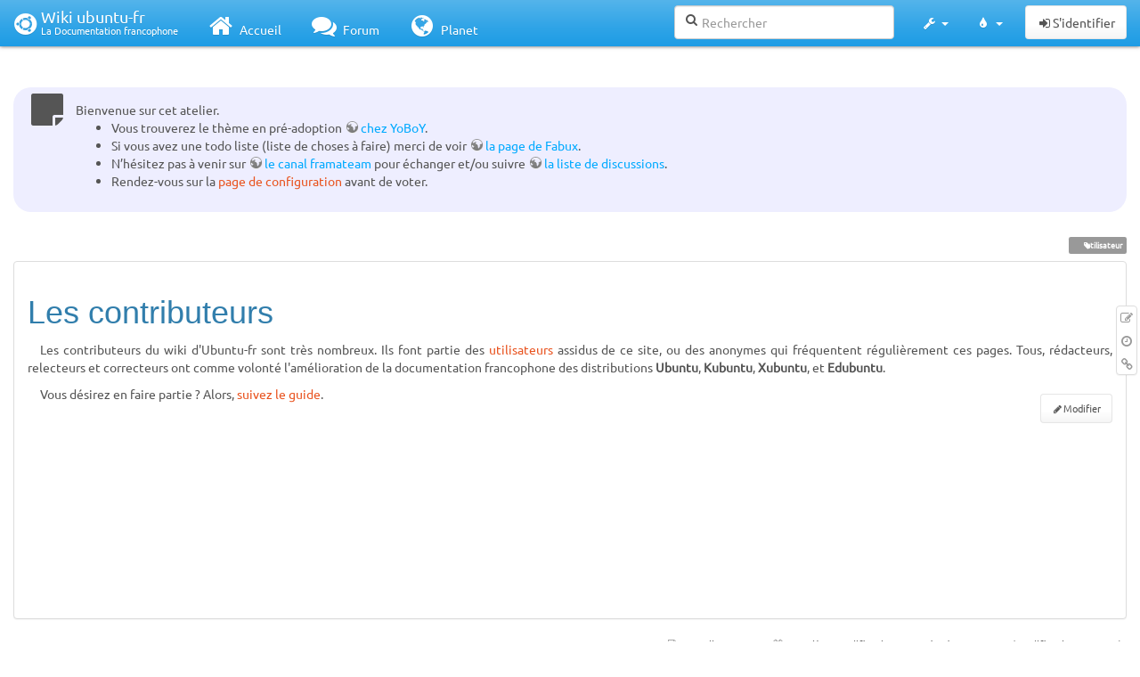

--- FILE ---
content_type: text/html; charset=utf-8
request_url: http://www.wwwinterface.toile-libre.org/doku.php/contributeurs?bootswatch-theme=cerulean
body_size: 21543
content:
<!DOCTYPE html>
<html xmlns="http://www.w3.org/1999/xhtml" xml:lang="fr"
  lang="fr" dir="ltr" class="no-js">
<head>
  <meta charset="UTF-8" />
  <meta http-equiv="X-UA-Compatible" content="IE=edge" />
  <title>contributeurs Atelier</title>
  <script>(function(H){H.className=H.className.replace(/\bno-js\b/,'js')})(document.documentElement)</script>
  <meta name="viewport" content="width=device-width,initial-scale=1" />
  <link rel="shortcut icon" href="/lib/exe/fetch.php/favicon.ico" />
<link rel="apple-touch-icon" href="/lib/exe/fetch.php/apple-touch-icon.png" />
    <meta name="generator" content="DokuWiki"/>
<meta name="robots" content="index,follow"/>
<meta name="keywords" content="utilisateur"/>
<link type="text/css" rel="stylesheet" href="/lib/tpl/bootstrap3/assets/font-awesome/css/font-awesome.min.css"/>
<link type="text/css" rel="stylesheet" href="/lib/tpl/bootstrap3/assets/bootstrap/cerulean/bootstrap.min.css"/>
<link rel="search" type="application/opensearchdescription+xml" href="/lib/exe/opensearch.php" title="Wiki ubuntu-fr"/>
<link rel="start" href="/"/>
<link rel="contents" href="/doku.php/contributeurs?do=index" title="Plan du site"/>
<link rel="manifest" href="/lib/exe/manifest.php"/>
<link rel="alternate" type="application/rss+xml" title="Derniers changements" href="/feed.php"/>
<link rel="alternate" type="application/rss+xml" title="Catégorie courante" href="/feed.php?mode=list&amp;ns="/>
<link rel="edit" title="Modifier cette page" href="/doku.php/contributeurs?do=edit"/>
<link rel="alternate" type="text/html" title="HTML brut" href="/doku.php/contributeurs?do=export_xhtml"/>
<link rel="alternate" type="text/plain" title="Wiki balise" href="/doku.php/contributeurs?do=export_raw"/>
<link rel="canonical" href="http://www.wwwinterface.toile-libre.org/doku.php/contributeurs"/>
<link rel="stylesheet" type="text/css" href="/lib/exe/css.php?t=bootstrap3&amp;tseed=204866023b506081013c7cff7e90b8e9"/>
<!--[if gte IE 9]><!-->
<script type="text/javascript">/*<![CDATA[*/var NS='';var JSINFO = {"bootstrap3":{"mode":"show","toc":[],"config":{"collapsibleSections":0,"fixedTopNavbar":1,"showSemanticPopup":0,"sidebarOnNavbar":0,"tagsOnTop":1,"tocAffix":1,"tocCollapseOnScroll":0,"tocCollapsed":1,"tocLayout":"navbar","useAnchorJS":1}},"id":"contributeurs","namespace":"","ACT":"show","useHeadingNavigation":0,"useHeadingContent":0};
/*!]]>*/</script>
<script type="text/javascript" charset="utf-8" src="/lib/exe/jquery.php?tseed=23f888679b4f1dc26eef34902aca964f"></script>
<script type="text/javascript" charset="utf-8" src="/lib/exe/js.php?t=bootstrap3&amp;tseed=204866023b506081013c7cff7e90b8e9"></script>
<script type="text/javascript" src="/lib/tpl/bootstrap3/assets/bootstrap/js/bootstrap.min.js"></script>
<script type="text/javascript" src="/lib/tpl/bootstrap3/assets/anchorjs/anchor.min.js"></script>
<script type="text/javascript" src="/lib/tpl/bootstrap3/assets/typeahead/bootstrap3-typeahead.min.js"></script>
<!--<![endif]-->
<style type="text/css">@media screen { body { margin-top: 70px; }  #dw__toc.affix { top: 60px; position: fixed !important; }  #dw__toc .nav .nav .nav { display: none; } }</style>
    <!--[if lt IE 9]>
  <script type="text/javascript" src="https://oss.maxcdn.com/html5shiv/3.7.2/html5shiv.min.js"></script>
  <script type="text/javascript" src="https://oss.maxcdn.com/respond/1.4.2/respond.min.js"></script>
  <![endif]-->
</head>
<body class="cerulean dokuwiki mode_show tpl_bootstrap3 dw-page-on-panel" data-page-id="contributeurs">

  <header id="dokuwiki__header" class="dokuwiki container-fluid">
    <div class="noteclassic">Bienvenue sur cet atelier.
<ul>
<li class="level1"><div class="li"> Vous trouverez le thème en pré-adoption <a href="http://doc.ufr.yoboy.fr/" class="urlextern" title="http://doc.ufr.yoboy.fr/" rel="nofollow">chez YoBoY</a>.</div>
</li>
<li class="level1"><div class="li"> Si vous avez une todo liste (liste de choses à faire) merci de voir <a href="https://doc.ubuntu-fr.org/utilisateurs/fabux/brouillons/bugstheme2018" class="urlextern" title="https://doc.ubuntu-fr.org/utilisateurs/fabux/brouillons/bugstheme2018" rel="nofollow">la page de Fabux</a>.</div>
</li>
<li class="level1"><div class="li"> N’hésitez pas à venir sur <a href="https://doc.ubuntu-fr.org/wiki/participer_wiki#le_salon_de_discussion" class="urlextern" title="https://doc.ubuntu-fr.org/wiki/participer_wiki#le_salon_de_discussion" rel="nofollow">le canal framateam</a> pour échanger et/ou suivre <a href="https://doc.ubuntu-fr.org/wiki/participer_wiki#la_liste_de_diffusion" class="urlextern" title="https://doc.ubuntu-fr.org/wiki/participer_wiki#la_liste_de_diffusion" rel="nofollow">la liste de discussions</a>.</div>
</li>
<li class="level1"><div class="li"> Rendez-vous sur la <a href="/doku.php/configuration_du_theme" class="wikilink1" title="configuration_du_theme">page de configuration</a> avant de voter.</div>
</li>
</ul>

</div>
<!-- cachefile /data/web/2/0/wwwinterface.toile-libre.org/htdocs/data/cache/c/cd66e2ad8ccdb0105dd0716568a653df.xhtml used -->
<nav id="dw__navbar" class="navbar navbar-fixed-top navbar-default" role="navigation">

  <div class="container-fluid">

    <div class="navbar-header">

      <button class="navbar-toggle" type="button" data-toggle="collapse" data-target=".navbar-collapse">
        <span class="icon-bar"></span>
        <span class="icon-bar"></span>
        <span class="icon-bar"></span>
      </button>

      <a href="/doku.php/Accueil"  accesskey="h" title="[H]" class="navbar-brand"><span class="uf uf-cof" id="dw__accueil" style="font-size: 35px;" ></span> <span id="dw__title" style="margin-top:-5px">Wiki ubuntu-fr<span id="dw__tagline">La Documentation francophone</span></span></a>
    </div>

    <div class="collapse navbar-collapse">

      
      <ul class="nav navbar-nav">
        <li>
          <a href="//ubuntu-fr.org/" ><i class="fa fa-fw fa-home" style="font-size: 2em;"></i><span> Accueil</span></a>        </li>
        <li>
          <a href="//forum.ubuntu-fr.org/" ><i class="fa fa-fw fa-comments" style="font-size: 2em;"></i><span> Forum</span></a>        </li>
        <li>
          <a href="//planet.ubuntu-fr.org/" ><i class="fa fa-fw fa-globe" style="font-size: 2em;"></i><span> Planet</span></a>        </li>
      </ul>

            
      
      <div class="navbar-right" id="dw__navbar_items">

        <form action="//forum.ubuntu-fr.org/search_ubuntufr.php" accept-charset="utf-8" class="navbar-form navbar-left search" id="dw__search" method="get" role="search"><div class="no"><input id="qsearch" autocomplete="off" type="search" placeholder="Rechercher" accesskey="f" name="q" class="form-control" title="[F]" /><button type="submit" title="Rechercher"><i class="fa fa-fw fa-search"></i></button><input type="hidden" name="do" value="search" /><input type="hidden" name="tsearch" value="wiki" /></div></form>
        
<ul class="nav navbar-nav dw-action-icon" id="dw__tools">


  <li class="dropdown">

    <a href="" class="dropdown-toggle" data-target="#" data-toggle="dropdown" title="" role="button" aria-haspopup="true" aria-expanded="false">
      <i class="fa fa-fw fa-wrench"></i> <span class="hidden-lg hidden-md hidden-sm">Outils</span> <span class="caret"></span>
    </a>

    <ul class="dropdown-menu tools" role="menu">
    
      <li class="dropdown-header">
        <i class="fa fa-fw fa-cubes"></i> Outils du site      </li>
      <li><a href="/doku.php/contributeurs?do=recent"  class="action recent" accesskey="r" rel="nofollow" title="Derniers changements [R]">Derniers changements</a></li><li><a href="/doku.php/contributeurs?do=media&amp;ns="  class="action media" rel="nofollow" title="Gestionnaire Multimédia">Gestionnaire Multimédia</a></li><li><a href="/doku.php/contributeurs?do=index"  class="action index" accesskey="x" rel="nofollow" title="Plan du site [X]">Plan du site</a></li>
            <li class="divider" role="separator"></li>
      
    
      <li class="dropdown-header">
        <i class="fa fa-fw fa-file"></i> Outils de la page      </li>
      <li><a href="/doku.php/contributeurs?do=edit"  class="action edit" accesskey="e" rel="nofollow" title="Modifier cette page [E]">Modifier cette page</a></li><li><a href="/doku.php/contributeurs?do=revisions"  class="action revs" accesskey="o" rel="nofollow" title="Anciennes révisions [O]">Anciennes révisions</a></li><li><a href="/doku.php/contributeurs?do=backlink"  class="action backlink" rel="nofollow" title="Liens de retour">Liens de retour</a></li><li><a href="#dokuwiki__top"  class="action top" accesskey="t" rel="nofollow" title="Haut de page [T]">Haut de page</a></li>
      
        </ul>
  </li>


</ul>

<!-- theme-switcher -->
<ul class="nav navbar-nav" id="dw__themes">
  <li class="dropdown">

    <a href="" class="dropdown-toggle" data-toggle="dropdown" data-target="#" role="button" aria-haspopup="true" aria-expanded="false"><i class="fa fa-fw fa-tint"></i> <span class="hidden-lg hidden-md hidden-sm">Thèmes</span> <span class="caret"></span></a>

    <ul class="dropdown-menu" aria-labelledby="themes">
      <li class="dropdown-header"><i class="fa fa-fw fa-tint"></i> Thèmes</li>
      <li>
        <a href="/doku.php/contributeurs?bootswatch-theme=default">Default</a>
      </li>
      <li class="dropdown-header"><i class="fa fa-fw fa-tint"></i> Bootswatch Themes</li>
            <li class="active">
        <a href="/doku.php/contributeurs?bootswatch-theme=cerulean">Cerulean</a>
      </li>
            <li>
        <a href="/doku.php/contributeurs?bootswatch-theme=cosmo">Cosmo</a>
      </li>
            <li>
        <a href="/doku.php/contributeurs?bootswatch-theme=cyborg">Cyborg</a>
      </li>
            <li>
        <a href="/doku.php/contributeurs?bootswatch-theme=darkly">Darkly</a>
      </li>
            <li>
        <a href="/doku.php/contributeurs?bootswatch-theme=flatly">Flatly</a>
      </li>
            <li>
        <a href="/doku.php/contributeurs?bootswatch-theme=journal">Journal</a>
      </li>
            <li>
        <a href="/doku.php/contributeurs?bootswatch-theme=lumen">Lumen</a>
      </li>
            <li>
        <a href="/doku.php/contributeurs?bootswatch-theme=paper">Paper</a>
      </li>
            <li>
        <a href="/doku.php/contributeurs?bootswatch-theme=readable">Readable</a>
      </li>
            <li>
        <a href="/doku.php/contributeurs?bootswatch-theme=sandstone">Sandstone</a>
      </li>
            <li>
        <a href="/doku.php/contributeurs?bootswatch-theme=simplex">Simplex</a>
      </li>
            <li>
        <a href="/doku.php/contributeurs?bootswatch-theme=solar">Solar</a>
      </li>
            <li>
        <a href="/doku.php/contributeurs?bootswatch-theme=slate">Slate</a>
      </li>
            <li>
        <a href="/doku.php/contributeurs?bootswatch-theme=spacelab">Spacelab</a>
      </li>
            <li>
        <a href="/doku.php/contributeurs?bootswatch-theme=superhero">Superhero</a>
      </li>
            <li>
        <a href="/doku.php/contributeurs?bootswatch-theme=united">United</a>
      </li>
            <li>
        <a href="/doku.php/contributeurs?bootswatch-theme=yeti">Yeti</a>
      </li>
          </ul>

  </li>
</ul>
<!-- /theme-switcher -->

        <ul class="nav navbar-nav">

          
          
                    <li>
            <span class="dw__actions dw-action-icon">
              <a href="/doku.php/contributeurs?do=login&amp;sectok="  class="action btn btn-default navbar-btn login" rel="nofollow" title="S&#039;identifier"><span class="">S'identifier</span></a>            </span>
          </li>
          
        </ul>

                <ul class="nav navbar-nav hide" id="dw__toc_menu">
          <li class="dropdown">
            <a href="" class="dropdown-toggle" data-target="#" data-toggle="dropdown" title="Table des matières" role="button" aria-haspopup="true" aria-expanded="false">
              <i class="fa fa-fw fa-th-list"></i> <span class="hidden-lg hidden-md hidden-sm">Table des matières</span><span class="caret"></span>
            </a>
            <ul class="dropdown-menu" role="menu" style="max-height: 400px; overflow-y: auto">
              <li class="dropdown-header"><i class="fa fa-fw fa-th-list"></i> Table des matières</li>
            </ul>
          </li>
        </ul>
        
        

      </div>

    </div>
  </div>
</nav>
  </header>

  <div id="dokuwiki__top" class="dokuwiki container-fluid">

    <div id="dokuwiki__pageheader">

      
      
      <p class="pageId text-right small">
              </p>

      <div id="dw__msgarea" class="small">
              </div>

    </div>

    <main class="main row" role="main">

      
      <article id="dokuwiki__content" class="container-fluid" itemscope itemtype="http://schema.org/Article" itemref="dw__license">

        
<nav id="dw__pagetools" class="hidden-print">
  <div class="tools panel panel-default pull-right ">
    <ul class="nav nav-stacked nav-pills">
      <li><a href="/doku.php/contributeurs?do=edit"  class="action text-muted edit" accesskey="e" rel="nofollow" title="Modifier cette page [E]"><i class="fa fa-fw fa-pencil-square-o"></i><span class="sr-only"> Modifier cette page</span></a></li><li><a href="/doku.php/contributeurs?do=revisions"  class="action text-muted revs" accesskey="o" rel="nofollow" title="Anciennes révisions [O]"><i class="fa fa-fw fa-clock-o"></i><span class="sr-only"> </span></a></li><li><a href="/doku.php/contributeurs?do=backlink"  class="action text-muted backlink" rel="nofollow" title="Liens de retour"><i class="fa fa-fw fa-link"></i><span class="sr-only"> Liens de retour</span></a></li>    </ul>
  </div>
</nav>

        <div class="panel panel-default" itemprop="articleBody">
          <div class="page panel-body">

            <div class="dw-content-page dw-toc-closed"><div class="dw-toc hidden-print"></div><!-- CONTENT --><div class="dw-content"><div class="tags"><span>
	<a href="/doku.php/utilisateur" class="wikilink1" title="utilisateur" rel="tag">utilisateur</a>
</span></div>

<h1 class="sectionedit1" id="les_contributeurs">Les contributeurs</h1>
<div class="level1">

<p>
Les contributeurs du wiki d&#039;Ubuntu-fr sont très nombreux.
Ils font partie des <a href="/doku.php/utilisateurs/liste" class="wikilink1" title="utilisateurs:liste">utilisateurs</a> assidus de ce site, ou des anonymes qui fréquentent régulièrement ces pages.
Tous, rédacteurs, relecteurs et correcteurs ont comme volonté l&#039;amélioration de la documentation francophone des distributions <strong>Ubuntu</strong>, <strong>Kubuntu</strong>, <strong>Xubuntu</strong>, et <strong>Edubuntu</strong>.
</p>

<p>
Vous désirez en faire partie ? Alors, <a href="/doku.php/wiki/participer_wiki" class="wikilink1" title="wiki:participer_wiki">suivez le guide</a>.
</p>

</div>
<div class='secedit editbutton_section editbutton_1'><form class="button btn_secedit" method="post" action="/doku.php/contributeurs"><div class="no"><input type="hidden" name="do" value="edit" /><input type="hidden" name="rev" value="1524907071" /><input type="hidden" name="summary" value="[Les contributeurs] " /><input type="hidden" name="target" value="section" /><input type="hidden" name="hid" value="les_contributeurs" /><input type="hidden" name="codeblockOffset" value="0" /><input type="hidden" name="range" value="21-" /><button type="submit" title="Les contributeurs">Modifier</button></div></form></div>
<!-- no cachefile used, but created /data/web/2/0/wwwinterface.toile-libre.org/htdocs/data/cache/c/c3f45cd55275af34cc59594fe7fe4669.xhtml -->

</div><!-- /CONTENT --></div>
          </div>
        </div>

        <div class="small text-right">

                    <span class="docInfo">
            <ul class="list-inline"><li><i class="fa fa-fw fa-file-text-o text-muted"></i> <span title="contributeurs.txt">contributeurs.txt</span></li><li><i class="fa fa-fw fa-calendar text-muted"></i> Dernière modification: <span title="Le 28/04/2018, 11:17">Le 28/04/2018, 11:17</span></li><li>(modification externe)</li></ul>          </span>
          
          
        </div>

      </article>

      
    </main>

    <footer id="dw__footer" class="navbar navbar-default">
  <div class="container-fluid">

    <div class="small navbar-text">

            <div class="footer-dw-title row">
        <div class="media col-sm-4">
          <!--<div class="media-left">
            <img src="/lib/tpl/bootstrap3/images/logo.png" alt="Wiki ubuntu-fr" class="media-object" style="width:32px" />
          </div> -->
          <div class="media-body">
            <h4 class="media-heading">Documentation <i class="uf uf-ubuntu"></i></h4>
            <p>
              Les pages de cette documentation sont rédigées par les utilisateurs
              pour les utilisateurs. Apportez-nous votre aide pour améliorer
              le contenu de cette documentation.
            </p>
          </div>
        </div>
        <div class="col-sm-4">
          <h4>Liens utiles</h4>
          <ul class="list-group list-unstyled">
            <li>
              <a href="/debutant" ><i class="fa fa-fw fa-child" style="font-size: 1.3em;"></i> Débuter sur Ubuntu</a>            </li>
            <li>
              <a href="/wiki/participer_wiki" ><i class="fa fa-fw fa-edit" style="font-size: 1.3em;"></i> Participer à la documentation</a>            </li>
            <li>
              <a href="/documentation_hors_ligne" ><i class="fa fa-fw fa-book" style="font-size: 1.3em;"></i> Documentation hors ligne</a>            </li>
            <li>
              <a href="//www.ubuntu-fr.org/telechargement" ><i class="fa fa-fw fa-arrow-circle-down" style="font-size: 1.3em;"></i> Télécharger Ubuntu</a>            </li>
          </ul>
        </div>
        <div class="col-sm-4">
          <h4>Obtenir de l'aide</h4>
          <ul class="list-group list-unstyled">
            <li>
              <a href="/tutoriel/comment_obtenir_une_reponse_satisfaisante" ><i class="fa fa-fw fa-info-circle" style="font-size: 1.3em;"></i> Chercher de laide</a>            </li>
            <li>
              <a href="//doc.ubuntu-fr.org/" ><i class="fa fa-fw fa-book" style="font-size: 1.3em;"></i> Consulter la documentation</a>            </li>
            <li>
              <a href="//forum.ubuntu-fr.org/" ><i class="fa fa-fw fa-comments" style="font-size: 1.3em;"></i> Consulter le Forum</a>            </li>
            <li>
              <a href="//guide.ubuntu-fr.org/" ><i class="fa fa-fw fa-question-circle" style="font-size: 1.3em;"></i> Lisez le guide</a>            </li>
          </ul>
        </div>
        <p>&nbsp;</p>
      </div>
      
      
      <div class="footer-license row">

        <div class="col-sm-6">
                    <p>
            <a href="http://creativecommons.org/licenses/by-sa/4.0/" title="CC Attribution-Share Alike 4.0 International" target="" itemscope itemtype="http://schema.org/CreativeWork" itemprop="license" rel="license" class="license"><img src="/lib/tpl/bootstrap3/images/license/cc.png" width="24" height="24" alt="cc" /> <img src="/lib/tpl/bootstrap3/images/license/by.png" width="24" height="24" alt="by" /> <img src="/lib/tpl/bootstrap3/images/license/sa.png" width="24" height="24" alt="sa" /> </a>          </p>
          <p class="small">
            Sauf mention contraire, le contenu de ce wiki est placé sous les termes de la licence suivante :<br/><a href="http://creativecommons.org/licenses/by-sa/4.0/" title="CC Attribution-Share Alike 4.0 International" target="" itemscope itemtype="http://schema.org/CreativeWork" itemprop="license" rel="license" class="license">CC Attribution-Share Alike 4.0 International</a>          </p>
                  </div>

        <div class="col-sm-6">
                    <ul id="dw__badges" class="list-inline text-right hidden-print">

  <li>
    <a href="https://www.dokuwiki.org/template:bootstrap3" title="Bootstrap template for DokuWiki" target="">
      <img src="/lib/tpl/bootstrap3/images/bootstrap.png" width="20" alt="Bootstrap template for DokuWiki" />
    </a>
  </li>

  <li>
    <a href="https://www.php.net" title="Powered by PHP" target="">
      <img src="/lib/tpl/bootstrap3/images/php.png" width="20" alt="Powered by PHP" />
    </a>
  </li>

  <li>
    <a href="http://validator.w3.org/check/referer" title="Valid HTML5" target="">
      <img src="/lib/tpl/bootstrap3/images/html5.png" width="20" alt="Valid HTML5" />
    </a>
  </li>

  <li>
    <a href="http://jigsaw.w3.org/css-validator/check/referer?profile=css3" title="Valid CSS" target="">
      <img src="/lib/tpl/bootstrap3/images/css3.png" width="20" alt="Valid CSS" />
    </a>
  </li>

  <li>
    <a href="https://www.dokuwiki.org/" title="Driven by DokuWiki" target="">
      <img src="/lib/tpl/bootstrap3/images/logo.png" width="20" alt="Driven by DokuWiki" />
    </a>
  </li>

</ul>
                  </div>

      </div>

    </div>

  </div>
</footer>
<img src="/lib/exe/indexer.php?id=contributeurs&amp;1769025959" width="2" height="1" alt="" />
    <a href="#dokuwiki__top" class="back-to-top hidden-print btn btn-default btn-sm" title="Aller au contenu" accesskey="t"><i class="fa fa-chevron-up"></i></a>

    <div id="screen__mode">      <span class="visible-xs-block"></span>
      <span class="visible-sm-block"></span>
      <span class="visible-md-block"></span>
      <span class="visible-lg-block"></span>
    </div>

  </div>

</body>
</html>
